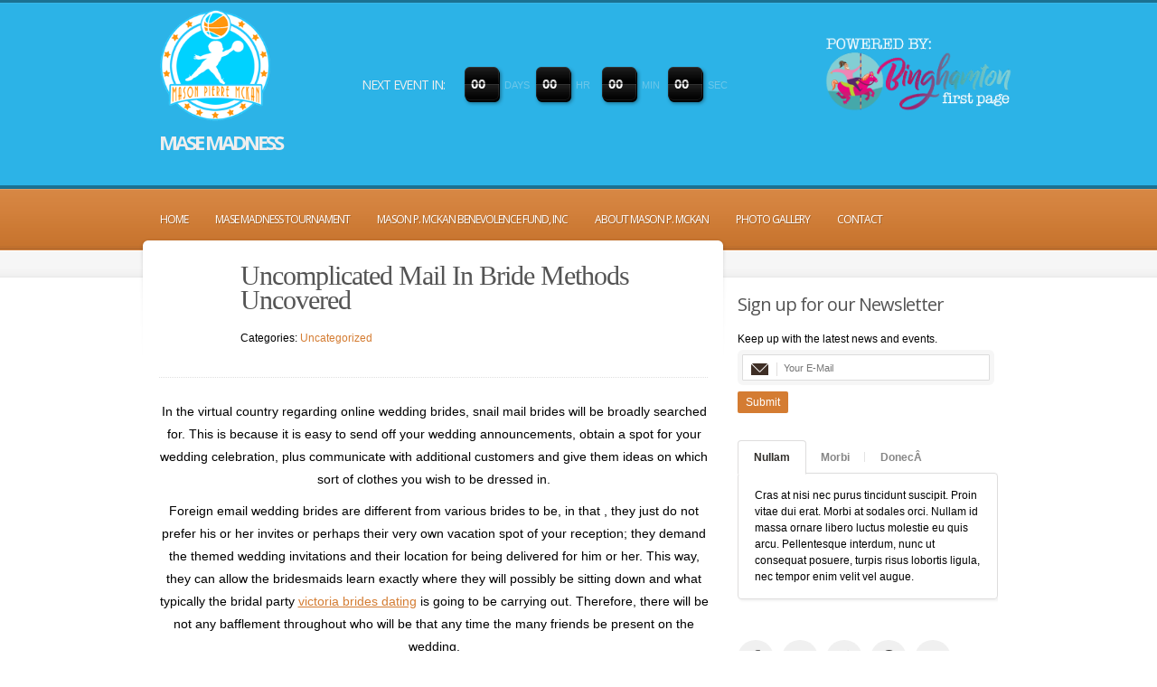

--- FILE ---
content_type: text/html; charset=UTF-8
request_url: https://masemadness.com/uncomplicated-mail-in-bride-methods-uncovered/
body_size: 13257
content:
<!doctype html>
<!--[if lt IE 7]> <html class="no-js lt-ie9 lt-ie8 lt-ie7" lang="en"> <![endif]-->
<!--[if IE 7]>    <html class="no-js lt-ie9 lt-ie8" lang="en"> <![endif]-->
<!--[if IE 8]>    <html class="no-js lt-ie9" lang="en"> <![endif]-->
<!--[if gt IE 8]><!--> <html class="no-js" lang="en"> <!--<![endif]-->
	<head>
		<meta http-equiv="X-UA-Compatible" content="IE=edge,chrome=1">
					<link href='//fonts.googleapis.com/css?family=Open+Sans:300italic,400italic,600italic,700italic,800italic,400,300,600,700,800' rel='stylesheet' type='text/css'> 		<meta charset="UTF-8">
		
		<meta name="viewport" content="width=device-width">
		<meta name="author" content="https://masemadness.com">
		<title>
			Uncomplicated Mail In Bride Methods Uncovered  |  MaseMadness | MaseMadness	
		</title>
		<link rel="alternate" type="application/rss+xml" title="MaseMadness Feed" href="https://masemadness.com/feed/">	
		<script> var THEME_URI = 'https://masemadness.com/wp-content/themes/churchope';</script>
		<style>
#wpadminbar #wp-admin-bar-wsm_free_top_button .ab-icon:before {
	content: "\f239";
	color: #FF9800;
	top: 3px;
}
</style><meta name='robots' content='max-image-preview:large' />
	<style>img:is([sizes="auto" i], [sizes^="auto," i]) { contain-intrinsic-size: 3000px 1500px }</style>
	<script type="text/javascript">
/* <![CDATA[ */
window._wpemojiSettings = {"baseUrl":"https:\/\/s.w.org\/images\/core\/emoji\/16.0.1\/72x72\/","ext":".png","svgUrl":"https:\/\/s.w.org\/images\/core\/emoji\/16.0.1\/svg\/","svgExt":".svg","source":{"concatemoji":"https:\/\/masemadness.com\/wp-includes\/js\/wp-emoji-release.min.js?ver=6.8.3"}};
/*! This file is auto-generated */
!function(s,n){var o,i,e;function c(e){try{var t={supportTests:e,timestamp:(new Date).valueOf()};sessionStorage.setItem(o,JSON.stringify(t))}catch(e){}}function p(e,t,n){e.clearRect(0,0,e.canvas.width,e.canvas.height),e.fillText(t,0,0);var t=new Uint32Array(e.getImageData(0,0,e.canvas.width,e.canvas.height).data),a=(e.clearRect(0,0,e.canvas.width,e.canvas.height),e.fillText(n,0,0),new Uint32Array(e.getImageData(0,0,e.canvas.width,e.canvas.height).data));return t.every(function(e,t){return e===a[t]})}function u(e,t){e.clearRect(0,0,e.canvas.width,e.canvas.height),e.fillText(t,0,0);for(var n=e.getImageData(16,16,1,1),a=0;a<n.data.length;a++)if(0!==n.data[a])return!1;return!0}function f(e,t,n,a){switch(t){case"flag":return n(e,"\ud83c\udff3\ufe0f\u200d\u26a7\ufe0f","\ud83c\udff3\ufe0f\u200b\u26a7\ufe0f")?!1:!n(e,"\ud83c\udde8\ud83c\uddf6","\ud83c\udde8\u200b\ud83c\uddf6")&&!n(e,"\ud83c\udff4\udb40\udc67\udb40\udc62\udb40\udc65\udb40\udc6e\udb40\udc67\udb40\udc7f","\ud83c\udff4\u200b\udb40\udc67\u200b\udb40\udc62\u200b\udb40\udc65\u200b\udb40\udc6e\u200b\udb40\udc67\u200b\udb40\udc7f");case"emoji":return!a(e,"\ud83e\udedf")}return!1}function g(e,t,n,a){var r="undefined"!=typeof WorkerGlobalScope&&self instanceof WorkerGlobalScope?new OffscreenCanvas(300,150):s.createElement("canvas"),o=r.getContext("2d",{willReadFrequently:!0}),i=(o.textBaseline="top",o.font="600 32px Arial",{});return e.forEach(function(e){i[e]=t(o,e,n,a)}),i}function t(e){var t=s.createElement("script");t.src=e,t.defer=!0,s.head.appendChild(t)}"undefined"!=typeof Promise&&(o="wpEmojiSettingsSupports",i=["flag","emoji"],n.supports={everything:!0,everythingExceptFlag:!0},e=new Promise(function(e){s.addEventListener("DOMContentLoaded",e,{once:!0})}),new Promise(function(t){var n=function(){try{var e=JSON.parse(sessionStorage.getItem(o));if("object"==typeof e&&"number"==typeof e.timestamp&&(new Date).valueOf()<e.timestamp+604800&&"object"==typeof e.supportTests)return e.supportTests}catch(e){}return null}();if(!n){if("undefined"!=typeof Worker&&"undefined"!=typeof OffscreenCanvas&&"undefined"!=typeof URL&&URL.createObjectURL&&"undefined"!=typeof Blob)try{var e="postMessage("+g.toString()+"("+[JSON.stringify(i),f.toString(),p.toString(),u.toString()].join(",")+"));",a=new Blob([e],{type:"text/javascript"}),r=new Worker(URL.createObjectURL(a),{name:"wpTestEmojiSupports"});return void(r.onmessage=function(e){c(n=e.data),r.terminate(),t(n)})}catch(e){}c(n=g(i,f,p,u))}t(n)}).then(function(e){for(var t in e)n.supports[t]=e[t],n.supports.everything=n.supports.everything&&n.supports[t],"flag"!==t&&(n.supports.everythingExceptFlag=n.supports.everythingExceptFlag&&n.supports[t]);n.supports.everythingExceptFlag=n.supports.everythingExceptFlag&&!n.supports.flag,n.DOMReady=!1,n.readyCallback=function(){n.DOMReady=!0}}).then(function(){return e}).then(function(){var e;n.supports.everything||(n.readyCallback(),(e=n.source||{}).concatemoji?t(e.concatemoji):e.wpemoji&&e.twemoji&&(t(e.twemoji),t(e.wpemoji)))}))}((window,document),window._wpemojiSettings);
/* ]]> */
</script>
<style id='wp-emoji-styles-inline-css' type='text/css'>

	img.wp-smiley, img.emoji {
		display: inline !important;
		border: none !important;
		box-shadow: none !important;
		height: 1em !important;
		width: 1em !important;
		margin: 0 0.07em !important;
		vertical-align: -0.1em !important;
		background: none !important;
		padding: 0 !important;
	}
</style>
<link rel="stylesheet" href="https://masemadness.com/wp-includes/css/dist/block-library/style.min.css?ver=6.8.3">
<style id='classic-theme-styles-inline-css' type='text/css'>
/*! This file is auto-generated */
.wp-block-button__link{color:#fff;background-color:#32373c;border-radius:9999px;box-shadow:none;text-decoration:none;padding:calc(.667em + 2px) calc(1.333em + 2px);font-size:1.125em}.wp-block-file__button{background:#32373c;color:#fff;text-decoration:none}
</style>
<style id='global-styles-inline-css' type='text/css'>
:root{--wp--preset--aspect-ratio--square: 1;--wp--preset--aspect-ratio--4-3: 4/3;--wp--preset--aspect-ratio--3-4: 3/4;--wp--preset--aspect-ratio--3-2: 3/2;--wp--preset--aspect-ratio--2-3: 2/3;--wp--preset--aspect-ratio--16-9: 16/9;--wp--preset--aspect-ratio--9-16: 9/16;--wp--preset--color--black: #000000;--wp--preset--color--cyan-bluish-gray: #abb8c3;--wp--preset--color--white: #ffffff;--wp--preset--color--pale-pink: #f78da7;--wp--preset--color--vivid-red: #cf2e2e;--wp--preset--color--luminous-vivid-orange: #ff6900;--wp--preset--color--luminous-vivid-amber: #fcb900;--wp--preset--color--light-green-cyan: #7bdcb5;--wp--preset--color--vivid-green-cyan: #00d084;--wp--preset--color--pale-cyan-blue: #8ed1fc;--wp--preset--color--vivid-cyan-blue: #0693e3;--wp--preset--color--vivid-purple: #9b51e0;--wp--preset--gradient--vivid-cyan-blue-to-vivid-purple: linear-gradient(135deg,rgba(6,147,227,1) 0%,rgb(155,81,224) 100%);--wp--preset--gradient--light-green-cyan-to-vivid-green-cyan: linear-gradient(135deg,rgb(122,220,180) 0%,rgb(0,208,130) 100%);--wp--preset--gradient--luminous-vivid-amber-to-luminous-vivid-orange: linear-gradient(135deg,rgba(252,185,0,1) 0%,rgba(255,105,0,1) 100%);--wp--preset--gradient--luminous-vivid-orange-to-vivid-red: linear-gradient(135deg,rgba(255,105,0,1) 0%,rgb(207,46,46) 100%);--wp--preset--gradient--very-light-gray-to-cyan-bluish-gray: linear-gradient(135deg,rgb(238,238,238) 0%,rgb(169,184,195) 100%);--wp--preset--gradient--cool-to-warm-spectrum: linear-gradient(135deg,rgb(74,234,220) 0%,rgb(151,120,209) 20%,rgb(207,42,186) 40%,rgb(238,44,130) 60%,rgb(251,105,98) 80%,rgb(254,248,76) 100%);--wp--preset--gradient--blush-light-purple: linear-gradient(135deg,rgb(255,206,236) 0%,rgb(152,150,240) 100%);--wp--preset--gradient--blush-bordeaux: linear-gradient(135deg,rgb(254,205,165) 0%,rgb(254,45,45) 50%,rgb(107,0,62) 100%);--wp--preset--gradient--luminous-dusk: linear-gradient(135deg,rgb(255,203,112) 0%,rgb(199,81,192) 50%,rgb(65,88,208) 100%);--wp--preset--gradient--pale-ocean: linear-gradient(135deg,rgb(255,245,203) 0%,rgb(182,227,212) 50%,rgb(51,167,181) 100%);--wp--preset--gradient--electric-grass: linear-gradient(135deg,rgb(202,248,128) 0%,rgb(113,206,126) 100%);--wp--preset--gradient--midnight: linear-gradient(135deg,rgb(2,3,129) 0%,rgb(40,116,252) 100%);--wp--preset--font-size--small: 13px;--wp--preset--font-size--medium: 20px;--wp--preset--font-size--large: 36px;--wp--preset--font-size--x-large: 42px;--wp--preset--spacing--20: 0.44rem;--wp--preset--spacing--30: 0.67rem;--wp--preset--spacing--40: 1rem;--wp--preset--spacing--50: 1.5rem;--wp--preset--spacing--60: 2.25rem;--wp--preset--spacing--70: 3.38rem;--wp--preset--spacing--80: 5.06rem;--wp--preset--shadow--natural: 6px 6px 9px rgba(0, 0, 0, 0.2);--wp--preset--shadow--deep: 12px 12px 50px rgba(0, 0, 0, 0.4);--wp--preset--shadow--sharp: 6px 6px 0px rgba(0, 0, 0, 0.2);--wp--preset--shadow--outlined: 6px 6px 0px -3px rgba(255, 255, 255, 1), 6px 6px rgba(0, 0, 0, 1);--wp--preset--shadow--crisp: 6px 6px 0px rgba(0, 0, 0, 1);}:where(.is-layout-flex){gap: 0.5em;}:where(.is-layout-grid){gap: 0.5em;}body .is-layout-flex{display: flex;}.is-layout-flex{flex-wrap: wrap;align-items: center;}.is-layout-flex > :is(*, div){margin: 0;}body .is-layout-grid{display: grid;}.is-layout-grid > :is(*, div){margin: 0;}:where(.wp-block-columns.is-layout-flex){gap: 2em;}:where(.wp-block-columns.is-layout-grid){gap: 2em;}:where(.wp-block-post-template.is-layout-flex){gap: 1.25em;}:where(.wp-block-post-template.is-layout-grid){gap: 1.25em;}.has-black-color{color: var(--wp--preset--color--black) !important;}.has-cyan-bluish-gray-color{color: var(--wp--preset--color--cyan-bluish-gray) !important;}.has-white-color{color: var(--wp--preset--color--white) !important;}.has-pale-pink-color{color: var(--wp--preset--color--pale-pink) !important;}.has-vivid-red-color{color: var(--wp--preset--color--vivid-red) !important;}.has-luminous-vivid-orange-color{color: var(--wp--preset--color--luminous-vivid-orange) !important;}.has-luminous-vivid-amber-color{color: var(--wp--preset--color--luminous-vivid-amber) !important;}.has-light-green-cyan-color{color: var(--wp--preset--color--light-green-cyan) !important;}.has-vivid-green-cyan-color{color: var(--wp--preset--color--vivid-green-cyan) !important;}.has-pale-cyan-blue-color{color: var(--wp--preset--color--pale-cyan-blue) !important;}.has-vivid-cyan-blue-color{color: var(--wp--preset--color--vivid-cyan-blue) !important;}.has-vivid-purple-color{color: var(--wp--preset--color--vivid-purple) !important;}.has-black-background-color{background-color: var(--wp--preset--color--black) !important;}.has-cyan-bluish-gray-background-color{background-color: var(--wp--preset--color--cyan-bluish-gray) !important;}.has-white-background-color{background-color: var(--wp--preset--color--white) !important;}.has-pale-pink-background-color{background-color: var(--wp--preset--color--pale-pink) !important;}.has-vivid-red-background-color{background-color: var(--wp--preset--color--vivid-red) !important;}.has-luminous-vivid-orange-background-color{background-color: var(--wp--preset--color--luminous-vivid-orange) !important;}.has-luminous-vivid-amber-background-color{background-color: var(--wp--preset--color--luminous-vivid-amber) !important;}.has-light-green-cyan-background-color{background-color: var(--wp--preset--color--light-green-cyan) !important;}.has-vivid-green-cyan-background-color{background-color: var(--wp--preset--color--vivid-green-cyan) !important;}.has-pale-cyan-blue-background-color{background-color: var(--wp--preset--color--pale-cyan-blue) !important;}.has-vivid-cyan-blue-background-color{background-color: var(--wp--preset--color--vivid-cyan-blue) !important;}.has-vivid-purple-background-color{background-color: var(--wp--preset--color--vivid-purple) !important;}.has-black-border-color{border-color: var(--wp--preset--color--black) !important;}.has-cyan-bluish-gray-border-color{border-color: var(--wp--preset--color--cyan-bluish-gray) !important;}.has-white-border-color{border-color: var(--wp--preset--color--white) !important;}.has-pale-pink-border-color{border-color: var(--wp--preset--color--pale-pink) !important;}.has-vivid-red-border-color{border-color: var(--wp--preset--color--vivid-red) !important;}.has-luminous-vivid-orange-border-color{border-color: var(--wp--preset--color--luminous-vivid-orange) !important;}.has-luminous-vivid-amber-border-color{border-color: var(--wp--preset--color--luminous-vivid-amber) !important;}.has-light-green-cyan-border-color{border-color: var(--wp--preset--color--light-green-cyan) !important;}.has-vivid-green-cyan-border-color{border-color: var(--wp--preset--color--vivid-green-cyan) !important;}.has-pale-cyan-blue-border-color{border-color: var(--wp--preset--color--pale-cyan-blue) !important;}.has-vivid-cyan-blue-border-color{border-color: var(--wp--preset--color--vivid-cyan-blue) !important;}.has-vivid-purple-border-color{border-color: var(--wp--preset--color--vivid-purple) !important;}.has-vivid-cyan-blue-to-vivid-purple-gradient-background{background: var(--wp--preset--gradient--vivid-cyan-blue-to-vivid-purple) !important;}.has-light-green-cyan-to-vivid-green-cyan-gradient-background{background: var(--wp--preset--gradient--light-green-cyan-to-vivid-green-cyan) !important;}.has-luminous-vivid-amber-to-luminous-vivid-orange-gradient-background{background: var(--wp--preset--gradient--luminous-vivid-amber-to-luminous-vivid-orange) !important;}.has-luminous-vivid-orange-to-vivid-red-gradient-background{background: var(--wp--preset--gradient--luminous-vivid-orange-to-vivid-red) !important;}.has-very-light-gray-to-cyan-bluish-gray-gradient-background{background: var(--wp--preset--gradient--very-light-gray-to-cyan-bluish-gray) !important;}.has-cool-to-warm-spectrum-gradient-background{background: var(--wp--preset--gradient--cool-to-warm-spectrum) !important;}.has-blush-light-purple-gradient-background{background: var(--wp--preset--gradient--blush-light-purple) !important;}.has-blush-bordeaux-gradient-background{background: var(--wp--preset--gradient--blush-bordeaux) !important;}.has-luminous-dusk-gradient-background{background: var(--wp--preset--gradient--luminous-dusk) !important;}.has-pale-ocean-gradient-background{background: var(--wp--preset--gradient--pale-ocean) !important;}.has-electric-grass-gradient-background{background: var(--wp--preset--gradient--electric-grass) !important;}.has-midnight-gradient-background{background: var(--wp--preset--gradient--midnight) !important;}.has-small-font-size{font-size: var(--wp--preset--font-size--small) !important;}.has-medium-font-size{font-size: var(--wp--preset--font-size--medium) !important;}.has-large-font-size{font-size: var(--wp--preset--font-size--large) !important;}.has-x-large-font-size{font-size: var(--wp--preset--font-size--x-large) !important;}
:where(.wp-block-post-template.is-layout-flex){gap: 1.25em;}:where(.wp-block-post-template.is-layout-grid){gap: 1.25em;}
:where(.wp-block-columns.is-layout-flex){gap: 2em;}:where(.wp-block-columns.is-layout-grid){gap: 2em;}
:root :where(.wp-block-pullquote){font-size: 1.5em;line-height: 1.6;}
</style>
<link rel="stylesheet" href="https://masemadness.com/wp-content/plugins/contact-form-7/includes/css/styles.css?ver=6.1.3">
<link rel="stylesheet" href="https://masemadness.com/wp-content/plugins/wp-stats-manager/css/style.css?ver=1.2">
<link rel="stylesheet" href="https://masemadness.com/wp-content/themes/churchope/css/main.css">
<link rel="stylesheet" href="https://masemadness.com/wp-content/themes/churchope/css/media.queires.css">
<link rel="stylesheet" href="https://masemadness.com/wp-content/themes/churchope/js/prettyphoto/css/prettyPhoto.css">
<link rel="stylesheet" href="https://masemadness.com/wp-content/themes/churchope/css/skin.css?ver=6.8.3">
<script type="text/javascript" src="https://masemadness.com/wp-includes/js/jquery/jquery.min.js?ver=3.7.1" id="jquery-core-js"></script>
<script type="text/javascript" src="https://masemadness.com/wp-includes/js/jquery/jquery-migrate.min.js?ver=3.4.1" id="jquery-migrate-js"></script>
<script type="text/javascript" src="https://masemadness.com/wp-content/themes/churchope/js/modernizr-2.5.3.min.js" id="modernizer-js"></script>
<link rel="https://api.w.org/" href="https://masemadness.com/wp-json/" /><link rel="alternate" title="JSON" type="application/json" href="https://masemadness.com/wp-json/wp/v2/posts/6193" /><link rel="alternate" title="oEmbed (JSON)" type="application/json+oembed" href="https://masemadness.com/wp-json/oembed/1.0/embed?url=https%3A%2F%2Fmasemadness.com%2Funcomplicated-mail-in-bride-methods-uncovered%2F" />
<link rel="alternate" title="oEmbed (XML)" type="text/xml+oembed" href="https://masemadness.com/wp-json/oembed/1.0/embed?url=https%3A%2F%2Fmasemadness.com%2Funcomplicated-mail-in-bride-methods-uncovered%2F&#038;format=xml" />
<!-- Stream WordPress user activity plugin v4.0.2 -->

        <!-- Wordpress Stats Manager -->
        <script type="text/javascript">
            var _wsm = _wsm || [];
            _wsm.push(['trackPageView']);
            _wsm.push(['enableLinkTracking']);
            _wsm.push(['enableHeartBeatTimer']);
            (function() {
                var u = "https://masemadness.com/wp-content/plugins/wp-stats-manager/";
                _wsm.push(['setUrlReferrer', ""]);
                _wsm.push(['setTrackerUrl', "https://masemadness.com/?wmcAction=wmcTrack"]);
                _wsm.push(['setSiteId', "1"]);
                _wsm.push(['setPageId', "6193"]);
                _wsm.push(['setWpUserId', "0"]);
                var d = document,
                    g = d.createElement('script'),
                    s = d.getElementsByTagName('script')[0];
                g.type = 'text/javascript';
                g.async = true;
                g.defer = true;
                g.src = u + 'js/wsm_new.js';
                s.parentNode.insertBefore(g, s);
            })();
        </script>
        <!-- End Wordpress Stats Manager Code -->
	<link rel="shortcut icon" href="https://masemadness.com/wp-content/uploads/2013/06/masefav.ico" />
	<link rel="canonical" href="https://masemadness.com/uncomplicated-mail-in-bride-methods-uncovered/">
		<link rel="stylesheet" href="https://masemadness.com/wp-content/themes/churchope/style.css" type="text/css" media="screen" />
	</head>
		<body data-rsssl=1 class="wp-singular post-template-default single single-post postid-6193 single-format-standard wp-theme-churchope layout_right_sidebar ">
		  <!--[if lt IE 7]><p class=chromeframe>Your browser is <em>ancient!</em> <a href="https://browsehappy.com/">Upgrade to a different browser</a> or <a href="https://www.google.com/chromeframe/?redirect=true">install Google Chrome Frame</a> to experience this site.</p><![endif]-->
		<header class="clearfix">
			<div class="header_bottom">
				<div class="header_top">
					<div class="row">
						<div class="logo grid_3">
																																<a href="https://www.masemadness.com/home/"><img style="padding:10px 0 10px 0;" width="124" src="https://masemadness.com/wp-content/uploads/2013/05/maselogo.png" alt="MaseMadness" /><span style="font-size:22px; font-weight:bold; text-transform:uppercase; margin:-40px 0 0 0 !important;">Mase Madness</span></a>
												</div>
                    <div class="grid_6 mobhidden" style="margin:40px 0 0 0;">
					<div id="churchope-nextevent-4" class="widget widget_event clearfix clearfix">
			<script type='text/javascript'>
				jQuery(document).ready(function(){
					var widget_ = new  event_countdown();
					widget_.init('churchope-nextevent-4', 0);
					widget_ = null;
				});
			</script>


			<h4  class="widget-title"><a href ="https://masemadness.com/th_event/mase-madness-tournament/">Next event in:</a></h4>			<ul class="expiration-timer">

					<li >
						<strong class="scale-1"><span>0</span><span>0</span></strong>
						<a href="https://masemadness.com/th_event/mase-madness-tournament/"></a>
						<span class="descr">DAYS</span>
					</li>
					<li >
						<strong class="scale-2"><span>0</span><span>0</span></strong>
						<a href="https://masemadness.com/th_event/mase-madness-tournament/"></a>
						<span class="descr">HR</span>
					</li>
					<li >
						<strong class="scale-3"><span>0</span><span>0</span></strong>
						<a href="https://masemadness.com/th_event/mase-madness-tournament/"></a>
						<span class="descr">MIN</span>
					</li>
					<li >
						<strong class="scale-4"><span>0</span><span>0</span></strong>
						<a href="https://masemadness.com/th_event/mase-madness-tournament/"></a>
						<span class="descr">SEC</span>
					</li>

			</ul>

			</div>                    </div>
						<div class="grid_3 alignright mobhidden" style="border:0px solid red; margin:40px 0 0 0;">
						<center><img style="margin:0px 0 0 0 !important;" src="https://masemadness.com/wp-content/uploads/2019/04/BFP-Logo-Color_2-1.png" /></center>
						</div>
											</div>        
				</div>
			</div>
		</header>

		<section id="color_header" class="clearfix">
			<div class="mainmenu menu_left"><div class="mainmenu_inner"><div class="row clearfix"><div class="grid_12">
<nav class="main_menu"><ul id="menu-header" class="sf-menu clearfix"><li id="menu-item-1715" class="menu-item menu-item-type-post_type menu-item-object-page menu-item-home menu-item-1715"><a href="https://masemadness.com/">Home</a></li>
<li id="menu-item-1754" class="menu-item menu-item-type-post_type menu-item-object-th_events menu-item-1754"><a href="https://masemadness.com/th_event/mase-madness-tournament/">Mase Madness Tournament</a></li>
<li id="menu-item-1717" class="menu-item menu-item-type-post_type menu-item-object-page menu-item-has-children dropdown menu-item-1717"><a href="https://masemadness.com/mason-p-mckan-benevolence-fund-inc/">Mason P. McKan Benevolence Fund, Inc</a>
<ul class="sub-menu">
	<li id="menu-item-2495" class="menu-item menu-item-type-post_type menu-item-object-page menu-item-2495"><a href="https://masemadness.com/donations/">Donations</a></li>
</ul>
</li>
<li id="menu-item-1720" class="menu-item menu-item-type-post_type menu-item-object-page menu-item-1720"><a href="https://masemadness.com/about-mason-p-mckan/">About Mason P. McKan</a></li>
<li id="menu-item-1718" class="menu-item menu-item-type-custom menu-item-object-custom menu-item-has-children dropdown menu-item-1718"><a href="#">Photo Gallery</a>
<ul class="sub-menu">
	<li id="menu-item-1722" class="menu-item menu-item-type-post_type menu-item-object-page menu-item-1722"><a href="https://masemadness.com/mason/">Mason</a></li>
	<li id="menu-item-1724" class="menu-item menu-item-type-post_type menu-item-object-page menu-item-1724"><a href="https://masemadness.com/2012-photo-gallery/">2012 Photo Gallery</a></li>
	<li id="menu-item-1806" class="menu-item menu-item-type-post_type menu-item-object-page menu-item-1806"><a href="https://masemadness.com/2013-photo-gallery/">2013 Photo Gallery</a></li>
	<li id="menu-item-2910" class="menu-item menu-item-type-post_type menu-item-object-page menu-item-2910"><a href="https://masemadness.com/2014-photo-gallery/">2014 Photo Gallery</a></li>
	<li id="menu-item-3031" class="menu-item menu-item-type-post_type menu-item-object-page menu-item-3031"><a href="https://masemadness.com/2015-photo-gallery/">2015 Photo Gallery</a></li>
</ul>
</li>
<li id="menu-item-1721" class="menu-item menu-item-type-post_type menu-item-object-page menu-item-1721"><a href="https://masemadness.com/contact-us/">Contact</a></li>
</ul></nav><nav class="main_menu_select"><select><option value="https://masemadness.com/"  class="menu-item menu-item-type-post_type menu-item-object-page menu-item-home menu-item-1715">Home</option>
<option value="https://masemadness.com/th_event/mase-madness-tournament/"  class="menu-item menu-item-type-post_type menu-item-object-th_events menu-item-1754">Mase Madness Tournament</option>
<option value="https://masemadness.com/mason-p-mckan-benevolence-fund-inc/"  class="menu-item menu-item-type-post_type menu-item-object-page menu-item-has-children menu-item-1717">Mason P. McKan Benevolence Fund, Inc</option>
	<option value="https://masemadness.com/donations/"  class="menu-item menu-item-type-post_type menu-item-object-page menu-item-2495">&nbsp; Donations</option>
<option value="https://masemadness.com/about-mason-p-mckan/"  class="menu-item menu-item-type-post_type menu-item-object-page menu-item-1720">About Mason P. McKan</option>
<option value="#"  class="menu-item menu-item-type-custom menu-item-object-custom menu-item-has-children menu-item-1718">Photo Gallery</option>
	<option value="https://masemadness.com/mason/"  class="menu-item menu-item-type-post_type menu-item-object-page menu-item-1722">&nbsp; Mason</option>
	<option value="https://masemadness.com/2012-photo-gallery/"  class="menu-item menu-item-type-post_type menu-item-object-page menu-item-1724">&nbsp; 2012 Photo Gallery</option>
	<option value="https://masemadness.com/2013-photo-gallery/"  class="menu-item menu-item-type-post_type menu-item-object-page menu-item-1806">&nbsp; 2013 Photo Gallery</option>
	<option value="https://masemadness.com/2014-photo-gallery/"  class="menu-item menu-item-type-post_type menu-item-object-page menu-item-2910">&nbsp; 2014 Photo Gallery</option>
	<option value="https://masemadness.com/2015-photo-gallery/"  class="menu-item menu-item-type-post_type menu-item-object-page menu-item-3031">&nbsp; 2015 Photo Gallery</option>
<option value="https://masemadness.com/contact-us/"  class="menu-item menu-item-type-post_type menu-item-object-page menu-item-1721">Contact</option>
</select></nav>
						</div></div></div></div>	
<div class="mobhidden">
</div>
		</section>	
		<section class="gray_line clearfix" id="title_sidebar">	
			<div class="row"><div class="grid_12">
				</div></div>
		</section>
		<div role="main" id="main"><div id="contentarea" class="row">
		<div class="grid_8">    
					<article class="clearfix post-6193 post type-post status-publish format-standard hentry category-uncategorized" >
				<div class="post_title_area">
										<div class="postdate"><span></span><strong class="day">18</strong><strong class="month">May</strong></div>
										<div class="blogtitles "><h1 class="entry-title"><span>Uncomplicated Mail In Bride Methods Uncovered</span></h1>
						<p>
													</p><p>Categories: <a href="https://masemadness.com/category/uncategorized/" rel="category tag">Uncategorized</a></p>
					</div>
				</div>
				<div class="entry-content">
					<p>In the virtual country regarding online wedding brides, snail mail brides will be broadly searched for. This is because it is easy to send off your wedding announcements, obtain a spot for your wedding celebration, plus communicate with additional customers and give them ideas on which sort of clothes you wish to be dressed in. </p>
<p>Foreign email wedding brides are different from various brides to be, in that , they just do not prefer his or her invites or perhaps their very own vacation spot of your reception; they demand the themed wedding invitations and their location for being delivered for him or her. This way, they can allow the bridesmaids learn exactly where they will possibly be sitting down and what typically the bridal party <a href="https://russianqupid.com/best-sites/victoria-brides">victoria brides dating</a> is going to be carrying out. Therefore, there will be not any bafflement throughout who will be that any time the many friends be present on the wedding. </p>
<p>The most common reason women need to get sent out the invites certainly is the wish for00 a chance to replace the invitations. When ever submit brides pay a visit to wedding preparation web-sites,  they could choose to have their invites printed at your home on their own computer. These types of can come while using the bride&#8217;s inventeur, that may provide the overall look of being a lot more customized as compared to typical invites. Another choice should be to order a new preprinted invite from the web then deliver that away towards the web page within the marriage in which you want to enroll in. On the internet invite an individual mail out, typically the planned person will get that with time, because it is still sent. </p>
<p>Email brides to be may want to contemplate giving a number of the announcements so that the bridesmaid plus besty will surely have a thought associated with what hobbies they are partaking inside, along with  the manages which a official wedding party will be emerging around these kinds of day. For example , mail out a basic request to be able to &#8220;Grand Starting Celebration&#8221; in your visitors and a new day ahead of, send a message using guidelines for the wedding party web site. It might be wonderful in order to give thanks to everyone for approaching, nevertheless there&#8217;s also a excellent probability that will some of them won&#8217;t have the time to make it to the wedding party, as they are all fast paced with their personally own lifestyles. Ask these to some sort of wedding celebration in the typical hotel you happen to be booking. </p>
<p>In case the bridesmaid want to go to some sort of cocktail party at the wedding celebration location, yet there is no straightforward way to coordinate this sort of time frame, offer each bridesmaid a call up and get all of them coordinate a meeting at the venue on the wedding celebration. An email request help keep them apprised regarding the proceedings and will also be certain they know that you enjoy the occurrence, in addition to enable  these to inform you involving any vital concerns that may ought to be attended to on the location. </p>
<p>Regarding foreign deliver brides, their particular region may not even be a consideration. The best help would be to not really make an effort to concentrate on virtually any specific spot rather than the marriage location. Find approximately you may around the sort of wedding you might be getting, along with the general environment within the town or perhaps town where you stand possessing the wedding. Isn&#8217;t probable which the people of the tiny city, where a couple comes with simply been around  for just a twelve months, could recognize a dress computer in addition to a fb timeline for your wedding party and party. </p>
<p>A bride company explanation is much more adaptable compared to most might think. As opposed to going to religious organization regularly, or perhaps carrying out work similar duties, the star of the event could distribute a message request. Almost all your sweetheart must perform is defined  typically the time frame together with some the place of this product, in addition to send out that away from by simply one of the numerous on the internet offerings, including ours. </p>
<p>The particular groom support description is more difficult but additionally even more invaluable. He can send his own electronic mail invite as well as his or her common wedding invitations. In addition, since  their would have been a wedding party inside a overseas region, he / she should know the rules regarding nation, plus the customs, customs, in addition to beliefs that come with it. </p>
				</div>



									<div id="authorbox">
						<img alt='' src='https://secure.gravatar.com/avatar/2f051c76e97c610acf94f025ca499d95814f3fc645d8e299ff392f5db39ff545?s=100&#038;d=blank&#038;r=g' srcset='https://secure.gravatar.com/avatar/2f051c76e97c610acf94f025ca499d95814f3fc645d8e299ff392f5db39ff545?s=200&#038;d=blank&#038;r=g 2x' class='imgborder  avatar-100 photo' decoding='async'/>						<div>
							<h5>Author: <span>mtajim</span></h5>
							<p></p>
						</div>
					</div>
				


										
				
				




					<!-- If comments are open, but there are no comments. -->

		
		<div id="respond" class="comment-respond">
		<h3 id="reply-title" class="comment-reply-title">Leave a Reply <small><a rel="nofollow" id="cancel-comment-reply-link" href="/uncomplicated-mail-in-bride-methods-uncovered/#respond" style="display:none;">Cancel reply</a></small></h3><form action="https://masemadness.com/wp-comments-post.php" method="post" id="commentform" class="comment-form"><p class="comment-form-comment"><textarea id="comment" name="comment" cols="45" rows="8" aria-required="true" class="required"></textarea></p><p class="comment-form-author clearfix"><input id="author" name="author" placeholder="Name" type="text" value="" size="30" class="required" />
<input id="email" name="email" placeholder="E-mail" type="text" value="" size="30" class="required" /></p>
<p class="comment-form-url"><input id="url" name="url" placeholder="Website" type="text" value="" size="30" /></p>
<p class="form-submit"><input name="submit" type="submit" id="submit" class="submit" value="Post Comment" /> <input type='hidden' name='comment_post_ID' value='6193' id='comment_post_ID'>
<input type='hidden' name='comment_parent' id='comment_parent' value='0'>
</p></form>	</div><!-- #respond -->
				</article>

						</div>
		<aside class="grid_4 right-sidebar">
		<div id="churchope-feedburner-3" class="widget post widget_feedburner"><h3 class="widget-title">Sign up for our Newsletter</h3>        <form   action="https://feedburner.google.com/fb/a/mailverify" method="post" target="popupwindow" onsubmit="window.open('http://feedburner.google.com/fb/a/mailverify?uri=themoholics', 'popupwindow', 'scrollbars=yes,width=550,height=520');return true">
			<fieldset>
				<label for="emailchurchope-feedburner-3">Keep up with the latest news and events.</label>
				<input type="text"  name="email" id="emailchurchope-feedburner-3" placeholder="Your E-Mail" /><input type="hidden" value="themoholics" name="uri"/><input type="hidden" name="loc" value="en_US"/><button type="submit">Submit</button>
			</fieldset>
        </form>
		 </div><div id="text-9" class="widget post widget_text">			<div class="textwidget">

<div class="tabgroup ">
<ul class="tabs">

  <li><a href="#tabs-1">Nullam</a></li>




  <li><a href="#tabs-2">Morbi</a></li>




  <li><a href="#tabs-3">DonecÂ </a></li>

</ul>

 
<div id="tabs-1">
Cras at nisi nec purus tincidunt suscipit. Proin vitae dui erat. Morbi at sodales orci. Nullam id massa ornare libero luctus molestie eu quis arcu. Pellentesque interdum, nunc ut consequat posuere, turpis risus lobortis ligula, nec tempor enim velit vel augue.

</div>


<div id="tabs-2">
 Nam feugiat felis id ipsum blandit sodales. Aenean vitae tortor ultricies est molestie euismod sit amet non leo. Ut velit ipsum, ullamcorper eu condimentum eget, aliquam ut lorem. Integer non velit nulla, in ornare lectus. Cras eget nunc in eros mollis posuere in eu dui. Donec facilisis, orci at sagittis pretium, libero urna consectetur elit, ac ornare odio mi sed odio. Aliquam ut risus neque, eu fringilla neque. Suspendisse potenti. Integer in diam congue diam fermentum cursus at eu lorem. 

</div>


<div id="tabs-3">
Aenean iaculis turpis non neque molestie cursus. Donec convallis tincidunt erat, sed euismod mauris varius in. Cras ultrices sodales iaculis. Ut sodales nunc ut lectus mattis vitae sagittis lectus aliquet. Ut accumsan ligula ut augue pharetra vulputate. Fusce sit amet ligula at urna tristique cursus.Â 

</div>


</div>

</div>
		</div><div id="text-10" class="widget post widget_text">			<div class="textwidget"><p><a class="social_links facebook_account" href="https://www.facebook.com" target="_blank">facebook_account</a> <a class="social_links rss_feed" href="#" >rss_feed</a> <a class="social_links twitter" href="#" target="_blank">twitter</a> <a class="social_links dribble_account" href="#" target="_blank">dribble_account</a> <a class="social_links email_to" href="#" >email_to</a> <a class="social_links google_plus_account" href="#" >google_plus_account</a> <a class="social_links flicker_account" href="#" >flicker_account</a> <a class="social_links vimeo_account" href="#" >vimeo_account</a></p>
</div>
		</div>	</aside>
	</div>
</div>

		

		<footer>

	    
<section id="footer_widgets" class="clearfix row mobhidden">


    <aside class="grid_3">

   	
    </aside>

    
    <aside class="grid_3">

   	
    </aside>

    
    <aside class="grid_3">

   	
    </aside>

    
    <aside class="grid_3">

   	
    </aside>

    
	<div class="grid_12 dotted"></div>  

</section> 

    

        <div class="row" id="copyright">

   			 <div class="grid_5"><p>© 2019 MaseMadness. All rights reserved.  74 Bennett Avenue, Binghamton, NY 13905  Email: info@masemadness.com</p></div>			 

		 <nav class="grid_7 clearfix"><ul id="menu-header-2" class="menu"><li class="menu-item menu-item-type-post_type menu-item-object-page menu-item-home menu-item-1715"><a href="https://masemadness.com/">Home</a></li>
<li class="menu-item menu-item-type-post_type menu-item-object-th_events menu-item-1754"><a href="https://masemadness.com/th_event/mase-madness-tournament/">Mase Madness Tournament</a></li>
<li class="menu-item menu-item-type-post_type menu-item-object-page menu-item-has-children menu-item-1717"><a href="https://masemadness.com/mason-p-mckan-benevolence-fund-inc/">Mason P. McKan Benevolence Fund, Inc</a>
<ul class="sub-menu">
	<li class="menu-item menu-item-type-post_type menu-item-object-page menu-item-2495"><a href="https://masemadness.com/donations/">Donations</a></li>
</ul>
</li>
<li class="menu-item menu-item-type-post_type menu-item-object-page menu-item-1720"><a href="https://masemadness.com/about-mason-p-mckan/">About Mason P. McKan</a></li>
<li class="menu-item menu-item-type-custom menu-item-object-custom menu-item-has-children menu-item-1718"><a href="#">Photo Gallery</a>
<ul class="sub-menu">
	<li class="menu-item menu-item-type-post_type menu-item-object-page menu-item-1722"><a href="https://masemadness.com/mason/">Mason</a></li>
	<li class="menu-item menu-item-type-post_type menu-item-object-page menu-item-1724"><a href="https://masemadness.com/2012-photo-gallery/">2012 Photo Gallery</a></li>
	<li class="menu-item menu-item-type-post_type menu-item-object-page menu-item-1806"><a href="https://masemadness.com/2013-photo-gallery/">2013 Photo Gallery</a></li>
	<li class="menu-item menu-item-type-post_type menu-item-object-page menu-item-2910"><a href="https://masemadness.com/2014-photo-gallery/">2014 Photo Gallery</a></li>
	<li class="menu-item menu-item-type-post_type menu-item-object-page menu-item-3031"><a href="https://masemadness.com/2015-photo-gallery/">2015 Photo Gallery</a></li>
</ul>
</li>
<li class="menu-item menu-item-type-post_type menu-item-object-page menu-item-1721"><a href="https://masemadness.com/contact-us/">Contact</a></li>
</ul></nav>
		 </div>

		<script type="speculationrules">
{"prefetch":[{"source":"document","where":{"and":[{"href_matches":"\/*"},{"not":{"href_matches":["\/wp-*.php","\/wp-admin\/*","\/wp-content\/uploads\/*","\/wp-content\/*","\/wp-content\/plugins\/*","\/wp-content\/themes\/churchope\/*","\/*\\?(.+)"]}},{"not":{"selector_matches":"a[rel~=\"nofollow\"]"}},{"not":{"selector_matches":".no-prefetch, .no-prefetch a"}}]},"eagerness":"conservative"}]}
</script>
<script type="text/javascript">
        jQuery(function(){
        var arrLiveStats=[];
        var WSM_PREFIX="wsm";
		
        jQuery(".if-js-closed").removeClass("if-js-closed").addClass("closed");
                var wsmFnSiteLiveStats=function(){
                           jQuery.ajax({
                               type: "POST",
                               url: wsm_ajaxObject.ajax_url,
                               data: { action: 'liveSiteStats', requests: JSON.stringify(arrLiveStats), r: Math.random() }
                           }).done(function( strResponse ) {
                                if(strResponse!="No"){
                                    arrResponse=JSON.parse(strResponse);
                                    jQuery.each(arrResponse, function(key,value){
                                    
                                        $element= document.getElementById(key);
                                        oldValue=parseInt($element.getAttribute("data-value").replace(/,/g, ""));
                                        diff=parseInt(value.replace(/,/g, ""))-oldValue;
                                        $class="";
                                        
                                        if(diff>=0){
                                            diff="+"+diff;
                                        }else{
                                            $class="wmcRedBack";
                                        }

                                        $element.setAttribute("data-value",value);
                                        $element.innerHTML=diff;
                                        jQuery("#"+key).addClass($class).show().siblings(".wsmH2Number").text(value);
                                        
                                        if(key=="SiteUserOnline")
                                        {
                                            var onlineUserCnt = arrResponse.wsmSiteUserOnline;
                                            if(jQuery("#wsmSiteUserOnline").length)
                                            {
                                                jQuery("#wsmSiteUserOnline").attr("data-value",onlineUserCnt);   jQuery("#wsmSiteUserOnline").next(".wsmH2Number").html("<a target=\"_blank\" href=\"?page=wsm_traffic&subPage=UsersOnline&subTab=summary\">"+onlineUserCnt+"</a>");
                                            }
                                        }
                                    });
                                    setTimeout(function() {
                                        jQuery.each(arrResponse, function(key,value){
                                            jQuery("#"+key).removeClass("wmcRedBack").hide();
                                        });
                                    }, 1500);
                                }
                           });
                       }
                       if(arrLiveStats.length>0){
                          setInterval(wsmFnSiteLiveStats, 10000);
                       }});
        </script><script type="text/javascript" src="https://masemadness.com/wp-content/themes/churchope/js/superfish/superfish.js" id="superfish-js"></script>
<script type="text/javascript" src="https://masemadness.com/wp-content/themes/churchope/js/prettyphoto/js/jquery.prettyPhoto.js" id="prettyphoto-js"></script>
<script type="text/javascript" src="https://masemadness.com/wp-content/themes/churchope/js/swipe.js" id="th_swipe-js"></script>
<script type="text/javascript" src="https://masemadness.com/wp-content/themes/churchope/js/script.js" id="th_scripts-js"></script>
<script type="text/javascript" src="https://masemadness.com/wp-includes/js/comment-reply.min.js?ver=6.8.3" id="comment-reply-js" async="async" data-wp-strategy="async"></script>
<script type="text/javascript" src="https://masemadness.com/wp-includes/js/dist/hooks.min.js?ver=4d63a3d491d11ffd8ac6" id="wp-hooks-js"></script>
<script type="text/javascript" src="https://masemadness.com/wp-includes/js/dist/i18n.min.js?ver=5e580eb46a90c2b997e6" id="wp-i18n-js"></script>
<script type="text/javascript" id="wp-i18n-js-after">
/* <![CDATA[ */
wp.i18n.setLocaleData( { 'text direction\u0004ltr': [ 'ltr' ] } );
/* ]]> */
</script>
<script type="text/javascript" src="https://masemadness.com/wp-content/plugins/contact-form-7/includes/swv/js/index.js?ver=6.1.3" id="swv-js"></script>
<script type="text/javascript" id="contact-form-7-js-before">
/* <![CDATA[ */
var wpcf7 = {
    "api": {
        "root": "https:\/\/masemadness.com\/wp-json\/",
        "namespace": "contact-form-7\/v1"
    }
};
/* ]]> */
</script>
<script type="text/javascript" src="https://masemadness.com/wp-content/plugins/contact-form-7/includes/js/index.js?ver=6.1.3" id="contact-form-7-js"></script>
<script type="text/javascript" src="https://masemadness.com/wp-content/themes/churchope/js/nextevent.js" id="nextevent-js"></script>
<script type="text/javascript" src="https://masemadness.com/wp-includes/js/jquery/ui/core.min.js?ver=1.13.3" id="jquery-ui-core-js"></script>
<script type="text/javascript" src="https://masemadness.com/wp-includes/js/jquery/ui/tabs.min.js?ver=1.13.3" id="jquery-ui-tabs-js"></script>

		
        </footer>

	</body>

</html>

--- FILE ---
content_type: text/css
request_url: https://masemadness.com/wp-content/themes/churchope/css/skin.css?ver=6.8.3
body_size: 14061
content:
html { color:#000000;}
a { color:#D47C32;}
#main article.hentry a { transition: color, background 200ms ease-in-out; -webkit-transition: color, background 200ms ease-in-out; -moz-transition: color, background 200ms ease-in-out; -o-transition: color, background 200ms ease-in-out; }
#main article.hentry a:hover {color:#000000; transition: color, background 200ms ease-in-out; -webkit-transition: color, background 200ms ease-in-out; -moz-transition: color, background 200ms ease-in-out; -o-transition: color, background 200ms ease-in-out; }
#main article.hentry a.simple_button_link:hover, #main article.hentry a.simple_button_black:hover, #main article.hentry a.churchope_button:hover { color:#fff }
header { background:#2CB3E7 url('') repeat 0 0;color:#eeeeee;}
header a, header .grid_6 .widget_event li .descr { color:#eeeeee;}
.logo a { font-family:'Open Sans', Arial, Helvetica, sans-serif; letter-spacing:-3px }
#color_header {background:#D47C32 url('') repeat 0 0; }
header .ribbon { border-top: 16px solid #D47C32;border-left: 16px solid #D47C32;border-right: 17px solid #D47C32;}
.sf-menu>li>a { text-transform:uppercase; color:#ffffff;font-size:16px; font-family:'Open Sans', Arial, Helvetica, sans-serif; letter-spacing:-1px; text-shadow: 1px 1px 0 rgba(0,0,0,0.2); }
.sf-menu ul { background:#f9f9f9; }
.sf-menu ul a { display:block; padding:12px 25px 14px; color:#403b3c; font-size: 13px; font-family:'Open Sans', Arial, Helvetica, sans-serif; }
.sf-menu ul a:hover, .sf-menu ul li.sfHover>a { color:#e8e8e8; }
.sf-menu ul li:hover, .sf-menu ul li.sfHover { background:#2b2324; border-top:2px solid #c4c4c4; margin-top: -2px; transition: background 100ms ease-in-out; -webkit-transition: background 100ms ease-in-out; -moz-transition: background 100ms ease-in-out; -o-transition: background 100ms ease-in-out; }
.events_calendar .calendar_header #previous_month, .events_calendar .calendar_header #next_month { color:#000000;color:rgba(0,0,0, .8)}
.events_calendar .day.today { border:4px solid #D47C32}
.events_calendar .day:not(.empty):hover { border:4px solid #D47C32}
.lt-ie9 .events_calendar .day:hover { border:4px solid #D47C32}
.multi_button { background:#D47C32}
#pagetitle, .cycle_content, .cycle_content a { color:#ffffff;}
#pagetitle h1, .cycle_content, .teaser_title, .events_calendar .week span, .events_calendar .calendar_header span.month, #title_sidebar .textwidget h1, #title_sidebar .textwidget h2, #title_sidebar .textwidget h3, #title_sidebar .textwidget h4, #title_sidebar .textwidget h5, .offer_group .offer .title, .offer_group .offer .price, #stylechanger a.section_toggle { font-family:'Open Sans', Arial, Helvetica, sans-serif; }
#breadcrumbs { color: #ffffff;color: rgba(255,255,255, .5)}
#breadcrumbs a { color: #ffffff;color: rgba(255,255,255, .8)}
.events_calendar .day.has_event .event a, .offer_group .offer .title { color:#545454}
.events_calendar .day.has_event .event a:hover { color:#D47C32 !important}
.events_calendar .day.has_event .event a .time { color:#000000}
.events_calendar .day.has_event .event a:hover .time { color:#000000 !important}
#main h1, #main h2, #main h3, #main h4, #main h5, #main h6 {color:#545454; font-family:'Open Sans', Arial, Helvetica, sans-serif; font-weight: 400; margin-top: 0; }
#main h1, #main h2, #main h3 { letter-spacing: -1px; }
.t_ico, .social_links:hover {background-color: #D47C32; transition: background 200ms ease-in-out; -webkit-transition: background 200ms ease-in-out; -moz-transition: background 200ms ease-in-out; -o-transition: background 200ms ease-in-out; }
.jp-title { color:#000000;color:rgba(0,0,0, .6)}
.jp-play, .jp-pause, .jp-play-bar, .jp-volume-bar-value { background-color: #D47C32;}
h4.trigger a, .ui-tabs .ui-tabs-nav li a { color:#545454;color:rgba(84,84,84, .7)}
h4.trigger.active a, .ui-tabs .ui-tabs-nav li.ui-tabs-selected a { color:#545454}
div.filters ul li a { color:#545454;color:rgba(84,84,84, .8)}
div.filters ul li a.selected { color:#545454}
.teaser_more, .blog_shortcode h2.entry-title:hover:after { background-color:#D47C32;}
.simple_button_link {background:#D47C32; padding: 3px 9px 4px; display: inline-block; color:#fff; text-decoration: none; -webkit-border-radius: 3px; -moz-border-radius: 3px; border-radius: 3px; margin-right: 7px; margin-bottom: 7px; }
.simple_button_link:hover { background:#281e1f; }
.simple_button_black { background:#281e1f; padding: 3px 9px 4px; display: inline-block; color:#fff; text-decoration: none; -webkit-border-radius: 3px; -moz-border-radius: 3px; border-radius: 3px; margin-right: 7px; margin-bottom: 7px; }
.simple_button_black:hover { background:#D47C32;}
.imghover {background: #D47C32;background: rgba(212,124,50, .9); position:absolute; z-index:2; }
.adp-placemark { color:#D47C32 !important;}
.post_title_area .entry-title a, #main .gallery_listing h2.entry-title a, .blog_shortcode h2.entry-title a, .jp-title strong { color:#545454;}
.post_title_area .entry-title a:hover, .postmeta a:hover, #main .gallery_listing h2.entry-title a:hover, .blog_shortcode h2.entry-title a:hover { color:#D47C32 !important;}
.postmeta a { color:#000000;}
.events .events_meta li.event_time { color:#D47C32;}
.events .events_meta li.event_address { color:#545454;}
.events .location-map-travelmode.selected, .events .location-map-travelmode:hover { background-color: #D47C32}
.widget-title, .widget-title a, .widget_calendar caption {color:#545454; font-family:'Open Sans', Arial, Helvetica, sans-serif; letter-spacing:-1px; font-size: 20px; font-weight: 400; text-decoration: none; }
header .widget-title a, header .widget-title, header .widget_calendar caption {color:#eeeeee; text-decoration: none; text-transform: uppercase; font-size: 14px }
#authorbox h5 { color:#000000}
.comment-meta .fn, .comment-meta .fn a, #authorbox h5 span { color:#545454;}
.postdate strong.day {color:#545454; font-family:'Open Sans', Arial, Helvetica, sans-serif; letter-spacing:-1px; font-size: 36px; font-weight: 700; }
.postdate strong.day img { margin-top: -8px }
.postdate strong.month {color:#545454; font-family:'Open Sans', Arial, Helvetica, sans-serif; letter-spacing:-1px; font-size: 20px; font-weight: 400; }
.page-numbers a { color:#545454;}
.page-numbers span.current { color:#D47C32;}
.churchope_button, #commentform #submit {background:#D47C32 url(../images/bg_button.png) repeat-x 0 0; -webkit-border-radius: 3px; -moz-border-radius: 3px; border-radius: 3px; text-decoration: none; font-size:12px; line-height: 15px; padding: 15px 23px 14px; display: inline-block; color:#fff; border:none; margin-bottom: 10px; margin-right: 7px }
.churchope_button:hover, #commentform #submit:hover { padding-bottom: 12px; margin-top: 2px; vertical-align: bottom }
#commentform #submit:hover { margin-top: 7px; }
.th_contact-form .th_contact-submit .churchope_button:hover, .contact-form .th_contact-submit .churchope_button:hover { margin:7px 7px 9px 0; }
.location-map-button:hover { margin-top: 12px; margin-right: 6px }
.widget_twitter .twitter-date, .widget_tag_cloud a { color:#000000;}
.widget_twitter ul li:hover:before { background-color: #D47C32}
.widget_tag_cloud a:hover { color: #D47C32;}
footer .widget_twitter .twitter-date, .widget_tag_cloud a { color:#919191;}
footer { background:#fafafa url('../images/bg_footer.png') repeat-x 0 0;color:#919191}
footer a { color:#D47C32}
.widget_nav_menu li:before, .widget_links li:before, .widget_meta li:before, .entry-content ul li:before { content: '\00b7'; color: #545454;font-size: 46px; position: absolute; top: 7px; left: 4px; font-family: "Times New Roman", sans-serif; }
.widget_nav_menu a:hover, .widget_links a:hover, .widget_meta a:hover, .widget_nav_menu .current-menu-item>a { background-color: #fbfbfb; color:#D47C32;transition: background 200ms ease-in-out; -webkit-transition: background 200ms ease-in-out; -moz-transition: background 200ms ease-in-out; -o-transition: background 200ms ease-in-out; }
.widget_nav_menu a, .widget_links a, .widget_meta a { color:#000000;}
header .widget_nav_menu a, header .widget_links a, header .widget_meta a { color:#eeeeee;}
footer .widget_nav_menu a, footer .widget_links a, footer .widget_meta a { color:#919191;}
header .widget_nav_menu a:hover, header .widget_links a:hover, header .widget_meta a:hover { background: none }
footer .widget_nav_menu a:hover, footer .widget_links a:hover, footer .widget_meta a:hover { background:url('../images/bg_footer_menu_a.png') repeat 0 0; color:#D47C32; }
header .widget_nav_menu li:before, header .widget_links li:before, header .widget_meta li:before { color: #eeeeee;}
footer .widget_nav_menu li:before, footer .widget_links li:before, footer .widget_meta li:before { color: #545454;}
.widget_calendar td#today {border-color: #D47C32;background-color: #D47C32; color:#fff; box-shadow: none; -webkit-border-radius: 2px; -moz-border-radius: 2px; border-radius: 2px; }
.widget_calendar tbody td a { color: #fff; text-decoration: none; background: #545454;padding: 7px 7px 18px; -webkit-border-radius: 2px; -moz-border-radius: 2px; border-radius: 2px; display: block; margin: -7px -7px -18px }
.widget_calendar tbody td#today a {background-color: #D47C32; color:#fff; }
footer .widget_calendar td#today {border-color: #D47C32;background-color: #D47C32; color:#fff; }
footer .widget_calendar tbody td a { color: #fff; background: #545454;}
.widget_archive li a, .widget_categories li a, .widget_pages li a, .widget_rss li a { color:#000000;}
.widget_archive li a:hover, .widget_categories li a:hover, .widget_pages li a:hover, .widget_rss li a:hover { color:#D47C32;}
header .widget_archive li a, header .widget_categories li a, header .widget_pages li a, header .widget_rss li a { color:#eeeeee;}
.widget_archive li:before, .widget_categories li:before, .widget_pages li:before, .widget_rss li:before { content: '\00b7'; color: #545454;font-size: 46px; position: absolute; top: 0; left: 0; font-family: "Times New Roman", sans-serif; }
header .widget_archive li:before, header .widget_categories li:before, header .widget_pages li:before, header .widget_rss li:before { color: #eeeeee;}
footer .widget_archive li:before, footer .widget_categories li:before, footer .widget_pages li:before, footer .widget_rss li:before { color: #545454;}
.widget_recent_posts a, .widget_popular_posts a, .widget_upcoming .entry-title, ul.upcoming_events .entry-title { color: #545454;}
.widget_recent_posts p a, .widget_popular_posts p a, .widget_upcoming p a, .widget_recent_posts p, .widget_popular_posts p, .widget_upcoming p, ul.upcoming_events p { color: #000000;color:rgba(0,0,0, .61)}
.widget_recent_posts a:hover, .widget_popular_posts li:hover a, .widget_upcoming li:hover .entry-title, ul.upcoming_events li:hover a.entry-title { color: #D47C32 !important;}
header .widget_recent_posts a, header .widget_popular_posts a, header .widget_upcoming .entry-title { color: #eeeeee;}
header .widget_recent_posts a:hover, header .widget_popular_posts a:hover, header .widget_upcoming .entry-title:hover { color: #eeeeee;}
footer .widget_recent_posts a, footer .widget_popular_posts a, footer .widget_upcoming .entry-title { color: #545454;}
footer .widget_recent_posts a:hover, footer .widget_popular_posts a:hover, footer .widget_upcoming .entry-title:hover { color: #D47C32;}
.widget_feedburner button, .widget_contactform button {background: #D47C32; border: none; color:#fff; padding: 5px 9px; -webkit-border-radius: 2px; -moz-border-radius: 2px; border-radius: 2px; transition: background 200ms ease-in-out; -webkit-transition: background 200ms ease-in-out; -moz-transition: background 200ms ease-in-out; -o-transition: background 200ms ease-in-out; }
.widget_feedburner button:hover, .widget_contactform button:hover { background:#281e1f; transition: background 200ms ease-in-out; -webkit-transition: background 200ms ease-in-out; -moz-transition: background 200ms ease-in-out; -o-transition: background 200ms ease-in-out; }
header .widget_feedburner button, header .widget_contactform button {background: #D47C32; transition: background 200ms ease-in-out; -webkit-transition: background 200ms ease-in-out; -moz-transition: background 200ms ease-in-out; -o-transition: background 200ms ease-in-out; }
footer .widget_feedburner button, footer .widget_contactform button {background: #D47C32; transition: background 200ms ease-in-out; -webkit-transition: background 200ms ease-in-out; -moz-transition: background 200ms ease-in-out; -o-transition: background 200ms ease-in-out; }
header .widget_testimonial .quote { color:#000000;}
.widget_testimonial .testimonial_author, .testimonial .testimonial_author { color:#D47C32;}
header .widget_testimonial .testimonial_author { color:#eeeeee;}
footer .widget_testimonial .testimonial_author { color:#D47C32;}
footer .widget-title, footer .widget-title a, footer .widget_calendar caption {color:#545454; text-transform: uppercase; font-size: 16px; font-family:'Open Sans', Arial, Helvetica, sans-serif; letter-spacing:-1px; font-weight: 500; text-decoration:none }
#copyright p { color:#afafaf}
#copyright p a { color:#afafaf}
#copyright nav li a, footer .widget_social_links a, footer .widget_archive li a, footer .widget_categories li a, footer .widget_pages li a { color:#919191;}
footer .widget_social_links a:hover, footer .widget_archive li a:hover, footer .widget_categories li a:hover, footer .widget_pages li a:hover, footer .widget_tag_cloud a:hover { color:#D47C32}
#copyright nav li a:hover, #copyright nav li.current-menu-item a {color:#656565; background:url('../images/bg_footer_menu_a.png') repeat 0 0; transition: background 200ms ease-in-out; -webkit-transition: background 200ms ease-in-out; -moz-transition: background 200ms ease-in-out; -o-transition: background 200ms ease-in-out; }
footer a, footer a:hover {transition: all 200ms ease-in-out; -webkit-transition: all 200ms ease-in-out; -moz-transition: all 200ms ease-in-out; -o-transition: all 200ms ease-in-out;}.page-id-9 #pagetitle h1 {
font-size: 25px;
}
.entry-content p {
font-size: 14px;
line-height:25px;
}

--- FILE ---
content_type: application/javascript
request_url: https://masemadness.com/wp-content/themes/churchope/js/script.js
body_size: 25198
content:
//placeholders
(function(a){a(function(){var b=Modernizr.input.placeholder;if(!b){var c=a("input[placeholder], textarea[placeholder]"),d=c.length,e,f="placeholder";while(d--)c[d].value=c[d].value?c[d].value:c.eq(d).addClass(f).attr("placeholder"),c.eq(d).focus(function(){var b=a(this);this.value==b.attr("placeholder")&&(b.removeClass(f),this.value="")}).blur(function(){var b=a(this);this.value==""&&(b.addClass(f),this.value=b.attr("placeholder"))}),function(b){a(b.form).bind("submit",function(){b.value==a(b).attr("placeholder")&&(b.value="")})}(c[d])}})})(jQuery)

var slider_was_run = false;
var slideshowVideo = {
		playing  : false,

		play : function(){
			this.playing = true;
		},
		pause: function()
		{
			this.playing = false;
		},
		end: function(){
			this.playing = false;
		},
		isPlaing: function(){
			return this.playing;
		}
};

jQuery(window).load(function() {
	if (jQuery('.filters').next('.row').length) {
		jQuery(this).find('.gallery_wrap').isotope({ layoutMode : 'fitRows' });
	}

	var isotopeit = jQuery('.filters').next('.row');
	if (isotopeit.length) {
		isotopeit.each(function(){ jQuery(this).find('.gallery_wrap').isotope({ layoutMode : 'fitRows' }); })
	}

	jQuery('.filters a').click(function(){
		jQuery(this).closest("li").removeClass("cat-item");

		if (jQuery(this).closest("li").hasClass("*")) {
			var selector = "*";
		} else {
			var selector = "." + jQuery(this).closest("li").attr("class");
		}
		jQuery(this).closest('.filters').next('.row').find('.gallery_wrap').isotope({ filter: selector });

		return false;
	});
});

jQuery(document).ready(function() {


	positionFooter();

	jQuery(window).scroll(positionFooter).resize(positionFooter).load(positionFooter);

	function positionFooter() {
		var docHeight = jQuery(document.body).height() - jQuery("#sticky-footer-push").height();
		if(docHeight < jQuery(window).height()){
			var diff = jQuery(window).height() - docHeight;
			if (!jQuery("#sticky-footer-push").length > 0) {
				jQuery("footer").before('<div id="sticky-footer-push"></div>');
			}
			jQuery("#sticky-footer-push").height(diff);
		}
	}

	jQuery('ul.sf-menu').superfish({
		hoverClass:  'sfHover',
		delay:       'false',
		animation:   {
			opacity:'show',
			height:'auto'
		},
		speed:       '1',
		autoArrows:  false,
		dropShadows: false,
		disableHI:   true
	}).supposition();

		jQuery('.main_menu_select select').change(function() {
			window.location = jQuery(this).find("option:selected").val();
		});
		
		jQuery('ul.sf-menu li:not(".dropdown") > a').on('touchend', function(event){
				var el = jQuery(this);
				var link = el.attr('href');
				window.location = link;
		});

		jQuery('article.posts_listing:last .post_title_area').css({'background':'none'});

/* jCycle */
if (jQuery("#jcyclemain").length) {


	if (typeof slider_padding != 'undefined' && (slider_padding == '1')){
		jQuery('.bgimage').css('padding','0');
	}
	
	if(jQuery("#jcyclemain .jcyclemain:first img").length)
	{	
			jQuery('#jcyclemain .jcyclemain:first img').each(function() {
			   var new_image_source = (jQuery(this).attr('src'));	

			   jQuery(this).load(function() {
				   if(!window.slider_was_run)
					{
						sliderRun();
					}
				})
				.attr('src', new_image_source); 				
			});	
			
			if(!window.slider_was_run)
			{
				 sliderRun();
			}
	}
	else
	{
		if(!window.slider_was_run)
		{
			sliderRun();
		}
	}
}



/* Toggles and Tabs */
jQuery(".toggle_container:not('.active')").hide();
     jQuery("h4.trigger").click(function(){
     jQuery(this).toggleClass("active").next().slideToggle("normal");

        return false;
    });

if (jQuery('.tabgroup').length) {
    jQuery( ".tabgroup" ).tabs().show();
     }

/* ToC */

jQuery('div.toc a.toc_hide').click(function(){

	var hide = '['+jQuery(this).data('hide')+']';
	var show = '['+jQuery(this).data('show')+']';
	if (jQuery(this).html() == hide) {
		jQuery(this).html(show);
	} else {
		jQuery(this).html(hide);
	}
    jQuery(this).closest('h4').next().slideToggle("normal");


        return false;
    });

/* Lightbox */
	jQuery("a[data-pp^='lightbox']").prettyPhoto({
		theme: 'light_square',
		overlay_gallery: false,
		social_tools:'',
		deeplinking: false
		});

   jQuery("a img").filter('.alignleft').css('margin','0').closest('a').css({'float':'left', 'margin':'0 15px 15px 0'});
   jQuery("a img").filter('.alignright').css('margin','0').closest('a').css({'float':'right', 'margin':'0 0 15px 15px'});


    jQuery("a[data-pp^='lightbox'], a.thumb").hover(function(){

        jQuery(this).prepend("<span class='imghover'><span></span></span>");
        jQuery(this).find("span.imghover").stop().animate({opacity:0},0)
        var sh = jQuery(this).find("img").innerHeight()+2;
        var sw = jQuery(this).find("img").innerWidth()+2;
		if (sh > sw) {
			var hw = sw/2;
		} else {
			var hw = sh/2;
		}

        jQuery(this).find("span.imghover").height('0').width('0').css({'top':sh/2,'left':sw/2,'borderRadius':'100%'}).stop().animate({opacity:1,height:hw,width:hw,top:(sh/2 - hw/2),left:(sw/2 - hw/2)},300,

		function(){

			jQuery(this).find("span").css({opacity:1,height:hw,width:hw});

		}
);


    }, function(){
        jQuery(this).find("span.imghover span").css({opacity:0});
		jQuery(this).find("span.imghover").stop().animate({opacity:0},300,

		function() { jQuery(this).remove();}

	);

    });

/*filters */
jQuery('.filters').find('ul a').click(function(){
         if ( !jQuery(this).hasClass('selected') ) {
          jQuery(this).parents('ul').find('.selected').removeClass('selected');
          jQuery(this).addClass('selected');
        }
});


/* smooth fade rollovers */
	jQuery('.main_menu>.sf-menu>li.current-menu-item').prepend('<span class="hover"><span class="hoverL"><span class="hoverR"></span></span></span>').find(".hover").css('opacity', 0).stop().fadeTo(300, 1);
	jQuery(".main_menu>.sf-menu>li>a").on({
            	mouseenter:function(){
					 jQuery(this).closest('li:not(.current-menu-item)').find(".hover").remove();
					 jQuery(this).closest('li:not(.current-menu-item)').prepend('<span class="hover"><span class="hoverL"><span class="hoverR"></span></span></span>').find(".hover").css('opacity', 0).stop().fadeTo(300, 1);
				},
				mouseleave:function() {
       				 jQuery(this).closest('li:not(.current-menu-item)').find(".hover").stop().fadeTo(700, 0, function() { jQuery(this).closest('li:not(.current-menu-item)').find(".hover").remove()});
					},
				touchstart:function(){
					 jQuery(this).closest('li:not(.current-menu-item)').prepend('<span class="hover"><span class="hoverL"><span class="hoverR"></span></span></span>').find(".hover").css('opacity', 0).stop().fadeTo(300, 1);
				}
    });

	/////// events calendar


	jQuery('#previous_month').live('click', function(){
		sendCalendarData(jQuery(this), 'previous');
		return false;
	});

	jQuery('#next_month').live('click', function(){
		sendCalendarData(jQuery(this), 'next');
		return false;
	});

function sendCalendarData(obj, month_to_show)
{
	var form = obj.closest('form');
	var form_data = {};
	if(form && form.length)
	{
		var month = parseInt(jQuery('#calendar_month', form).val(), 10);
		var year = parseInt(jQuery('#calendar_year', form).val(), 10);
		var new_month = new_year = 0 ;

		if(month_to_show == 'previous')
		{
			if(month == 1)
			{
				new_month = 12;
				new_year = year - 1;
			}
			else
			{
				new_month = month - 1;
				new_year = year;
			}
		}
		else
		{
			if(month == 12)
			{
				new_month = 1;
				new_year = year + 1;
			}
			else
			{
				new_month = month + 1;
				new_year = year;
			}
		}

		form_data.calendar = true;
		form_data.month = new_month;
		form_data.year = new_year;
		form_data.layout = jQuery('#calendar_layout', form).val();
		form_data.category = jQuery('#calendar_category', form).val();
		form_data.from = jQuery('#calendar_from', form).val();
		form_data.to = jQuery('#calendar_to', form).val();

		jQuery.ajax({
		type: "POST",
		url: THEME_URI + "/lib/shortcode/eventsCalendar.php",
		data: form_data,
		dataType: 'json',
		success:function(response) {
			if(response && typeof response == 'object' )
			{
				form.parents('.events_calendar').html(response.html);
			}
		}
	});
	}
}

function sliderRun(){
	// set slider run flag
	window.slider_was_run = true;

	/* Swipe Variables */
	jQuery.fn.cycle.transitions.scrollHorzTouch = function($cont, $slides, opts) {
		$cont.css('overflow','hidden').width();
		opts.before.push(function(curr, next, opts, fwd) {
			if (opts.rev)
				fwd = !fwd;
			positionNext = jQuery(next).position();
			positionCurr = jQuery(curr).position();

			$.fn.cycle.commonReset(curr,next,opts);
			if( ( positionNext.left > 0 && fwd ) || ( positionNext.left <  0 && !fwd ) )
			{
				opts.cssBefore.left = positionNext.left;
			}
			else
			{
				opts.cssBefore.left = fwd ? (next.cycleW-1) : (1-next.cycleW);
			}
			if( ( positionCurr.left > 0 && fwd ) || ( positionCurr.left <  0 && !fwd ) )
			{
				opts.animOut.left = positionCurr.left;
			}
			else
			{
				opts.animOut.left = fwd ? -curr.cycleW : curr.cycleW;
			}
		});
		opts.cssFirst.left = 0;
		opts.cssBefore.top = 0;
		opts.animIn.left = 0;
		opts.animOut.top = 0;
	};

	jQuery("#jcyclemain").css('display','block');
	var winWidth = jQuery(window).width(), winHeight = jQuery(window).height();
	var resizeTimeout = null;
	jQuery(window).resize(function(){
		onResize = function() {
//			console.log('resize');
			jQuery('#jcyclemain div[data-contsize]').removeAttr('data-contsize');
			var cw = jQuery('#jcyclemain .jcyclemain:visible .bgimage').innerWidth();
			var pad = parseInt((typeof slider_padding != 'undefined' && (slider_padding == '1'))?'0':'110');
			if(jQuery('#jcyclemain .jcyclemain:visible .cycle_content').length){
					var ch = jQuery('#jcyclemain .jcyclemain:visible .cycle_content').innerHeight();
				} else {
					var ch = 0;
				}
			if (cw > 767) {
				if(jQuery('#jcyclemain .jcyclemain:visible .cycle_image').length){
					var ih = jQuery('#jcyclemain .jcyclemain:visible .cycle_image').height();
				} else {
					if(jQuery('#jcyclemain .jcyclemain:visible ').attr('data-slidesize')){
					var ih = (jQuery('#jcyclemain .jcyclemain:visible ').attr('data-slidesize')-pad);
					jQuery('#jcyclemain .jcyclemain:visible .bgimage').css({'background-image': 'url(' + jQuery('#jcyclemain .jcyclemain:visible ').attr('data-background') + ')'});
					} else {
						var ih = 0;
					}
				}
				var nh = null;
				if (ih > ch){
					fh = (typeof slider_fixedheight != 'undefined' && (slider_fixedheight != "0"))?slider_fixedheight:'0';

					if ( (ih > fh) && (typeof slider_fixedheight != 'undefined' && (slider_fixedheight != "0")) ) {					
						if (fh > ch) {					
						jQuery(nextElement).find('.cycle_content').css({'paddingTop':(fh-ch)/2+'px'});
						}

					} else {
						if(typeof nextElement !== 'undefined')
						{
							jQuery(nextElement).find('.cycle_content').css({'paddingTop':(ih-ch)/2+'px'});
						}
					}
					nh = ih;
				} else {
					nh = ch;
				}
			}
			else
			{
				var nh = null;
				if(jQuery('#jcyclemain .jcyclemain:visible .cycle_image').length){
					var ih = jQuery('#jcyclemain .jcyclemain:visible .cycle_image').height();
					nh = ch + ih;
				} else {
					if(jQuery('#jcyclemain .jcyclemain:visible ').attr('data-slidesize')){
					var ih = (jQuery('#jcyclemain .jcyclemain:visible ').attr('data-slidesize')-pad);

					if (ih > ch){
						//jQuery('#jcyclemain .jcyclemain:visible .cycle_content').css({'paddingTop':(ih-ch)/2+'px'});
						nh = ih;
					} else {
						nh = ch;
					}

					jQuery('#jcyclemain .jcyclemain:visible .bgimage').css({'background-image': 'url(' + jQuery('#jcyclemain .jcyclemain:visible ').attr('data-background') + ')'});
					} else {
						var ih = 0;
						nh = ch + ih;
					}
				}

			}
			nh = (typeof slider_fixedheight != 'undefined' && (slider_fixedheight != "0"))?slider_fixedheight:parseInt(nh);
			jQuery('#jcyclemain .jcyclemain:visible .bgimage').css({'height':nh+'px'});
			jQuery("#slide_next, #slide_prev").animate({top:(nh+pad)/2 - 50});
			jQuery("#jcyclemain").stop().animate({height:(nh+pad)+'px'});
		}
		var winNewWidth = jQuery(window).width(),winNewHeight = jQuery(window).height();

			// compare the new height and width with old one
			if(winWidth!=winNewWidth || winHeight!=winNewHeight)
			{
				if(resizeTimeout)
				{
					window.clearTimeout(resizeTimeout);
				}

				resizeTimeout = window.setTimeout(onResize, 65);
			}
			//Update the width and height
			winWidth = winNewWidth;
			winHeight = winNewHeight;
	});

	var currenSlide = null;
	var slideNumber = 0;
	var currentLeft = 0;
	var leftStart = 0;
	var sliderExpr;
	var slideFlag = false;
	var slideshow_iterator = 1;
	var slider_next = (typeof slider_navigation != 'undefined' && (slider_navigation != "0"))?"#slide_next":null;
	var slider_prev = (typeof slider_navigation != 'undefined' && (slider_navigation != "0"))?"#slide_prev":null;
	if (typeof slider_navigation == 'undefined' || (slider_navigation == "0")) {jQuery('#jcyclemain_navigation').remove();}
	jQuery('#jcyclemain').cycle({
				fx: (typeof slider_fx != 'undefined' && (slider_fx != ""))?slider_fx:'fade',//
				timeout: (typeof slider_timeout != 'undefined')?slider_timeout:'6000',//
				pager: '#navcycle span',
				speed: (typeof slider_speed != 'undefined')?slider_speed:'1000',//
				pagerEvent: 'click',
//				pauseOnPagerHover:true,
//    			pauseOnPagerHover: (typeof slider_pauseOnHover != 'undefined')?!!slider_pauseOnHover:true,//
				cleartypeNoBg: true,
                cleartype: true,
				pause: (typeof slider_pause != 'undefined')?!!slider_pause:1,//
				next: slider_next,
				prev: slider_prev,
                before: animateSlide,
                after: animateSlideContent,
				slideResize: true,
                containerResize: false,
                width: '100%',
                fit: 1,
				autostop: (typeof autoscroll !='undefined')?!!autoscroll:false,
				autostopCount:1
	});

	jQuery('#jcyclemain').hover(function(){

		if(slideshowVideo.isPlaing())
		{
			jQuery('#jcyclemain').cycle('pause');
		}
	},function(){

		if(slideshowVideo.isPlaing())
		{
			jQuery('#jcyclemain').cycle('pause');
		}
	});

	jQuery('#color_header').hover(function(){
		jQuery("#jcyclemain_navigation").fadeIn();
	},function(){
		jQuery("#jcyclemain_navigation").fadeOut();
	});


	jQuery('#jcyclemain').css("display", "block");
	jQuery('#navcycle').css("display", "block");
	jQuery('#navcycle a:only-child').remove();

	if (typeof jQuery('#jcyclemain').swipe!=='undefined'){
	jQuery('#jcyclemain').swipe({
			swipeMoving: function( pageX ){

				if( slideFlag ) return;

				var newLeft = currentLeft-pageX;

				currenSlide.css('left', newLeft+'px'  );

				var $slides = jQuery( sliderExpr, jQuery('#jcyclemain') );
				var scrollSlide;

				nextSlideLeft =   newLeft > 0 ? newLeft - currenSlide.width(): newLeft+currenSlide.width();
				flag = newLeft > 0 ? -1: 1;
				scrollSlide  = slideNumber + flag;
				if( scrollSlide < 0 || scrollSlide > ($slides.length - 1 ) ) {
					scrollSlide = scrollSlide < 0 ? $slides.length - 1 : 0;
				}
				$slides.eq( scrollSlide ).css('left',nextSlideLeft + 'px' );
				$slides.eq( scrollSlide ).show();
			},
			swipeLeft: function(){
				jQuery('#jcyclemain').cycle('next');
			},
			swipeRight: function(){
				jQuery('#jcyclemain').cycle('prev');
			}
		});
	}


	function animateSlide(currElement, nextElement, opts, isForward) {
		sliderExpr = opts.slideExpr;
		slideFlag = true;

		jQuery(nextElement).find('.bgimage').css({opacity:0});
			if (Modernizr.canvas ) {
		jQuery(currElement).find('.cycle_content .entry-title, .cycle_content .entry-content, .cycle_image, .bgimage').animate({'visibility':'hidden','opacity':'0'});
			}
    }


    function animateSlideContent(currElement, nextElement, opts, isForward) {
		currenSlide =  jQuery(nextElement);
		slideNumber = opts.currSlide;
		currentLeft = jQuery(nextElement).position().left;
		slideFlag = false;

		var cw = jQuery(nextElement).find('.bgimage').innerWidth();
		var pad = parseInt((typeof slider_padding != 'undefined' && (slider_padding == '1'))?'0':'110');
		if(jQuery(nextElement).find('.cycle_content').length)
		{
			var ch = parseInt(jQuery(nextElement).attr('data-contsize'),10);

			if (isNaN(ch))
			{
				var ch = jQuery(nextElement).find('.cycle_content').innerHeight();
//				if(slideshow_iterator>1)
				{
					jQuery(nextElement).attr('data-contsize',ch);
				}
			}
		}
		else
		{
			var ch = 0;
		}
		if (cw > 767)
		{
			if(jQuery(nextElement).find('.cycle_image').length)
			{
				var ih = jQuery(nextElement).find('.cycle_image').height();
			}
			else
			{
				if(jQuery(nextElement).attr('data-slidesize'))
				{
					var ih = (jQuery(nextElement).attr('data-slidesize')-pad);
					jQuery(nextElement).find('.bgimage').css({'background-image': 'url(' + jQuery(nextElement).attr('data-background') + ')'});
				}
				else
				{
					var ih = 0;
				}
			}
			var nh = null;
			if (ih > ch)
			{
				fh = (typeof slider_fixedheight != 'undefined' && (slider_fixedheight != "0"))?slider_fixedheight:'0';
				
				if ( (ih > fh) && (typeof slider_fixedheight != 'undefined' && (slider_fixedheight != "0")) ) {					
					if (fh > ch) {					
					jQuery(nextElement).find('.cycle_content').css({'paddingTop':(fh-ch)/2+'px'});
					}
					
				} else {
					jQuery(nextElement).find('.cycle_content').css({'paddingTop':(ih-ch)/2+'px'});
				
				}
				nh = ih;
			}
			else
			{
				nh = ch;
			}
		}
		else
		{
			var nh = null;
			if(jQuery(nextElement).find('.cycle_image').length)
			{
				var ih = jQuery(nextElement).find('.cycle_image').height();
				nh = ch + ih;
			}
			else
			{
				if(jQuery(nextElement).attr('data-slidesize'))
				{
					var ih = (jQuery(nextElement).attr('data-slidesize')-pad);
					if (ih > ch)
					{
						//jQuery(nextElement).find('.cycle_content').css({'paddingTop':(ih-ch)/2+'px'});
						nh = ih;
					}
					else
					{
						nh = ch;
					}
					jQuery(nextElement).find('.bgimage').css({'background-image': 'url(' + jQuery(nextElement).attr('data-background') + ')'});
				}
				else
				{
					var ih = 0;
					nh = ch + ih;
				}
			}
		}
		nh = (typeof slider_fixedheight != 'undefined' && (slider_fixedheight != "0"))?slider_fixedheight:parseInt(nh);
		jQuery(nextElement).find('.bgimage').css({'height':nh+'px'});
		jQuery("#slide_next, #slide_prev").animate({top:(nh+pad)/2 - 50});
		jQuery("#jcyclemain").stop().animate({height:(nh+pad)+'px'},{
			complete:function(){
						jQuery(nextElement).find('.cycle_content .entry-title, .cycle_content .entry-content, .cycle_image, .bgimage').css({'visibility':'visible'});
						jQuery(nextElement).find('.bgimage').animate({opacity:1});
						if (jQuery(nextElement).find('.cycle_image').length)
						{
								jQuery(nextElement).find('.cycle_image').stop().animate({opacity:1}, 400, function(){
								if(jQuery(nextElement).find('.cycle_content .entry-title').length) 
								{
									jQuery(nextElement).find('.cycle_content .entry-title').stop().animate({opacity:1}, 400, function(){
										jQuery(nextElement).find('.cycle_content .entry-content').stop().animate({opacity:1}, 400, function(){});
									});
								}
								else {
									jQuery(nextElement).find('.cycle_content .entry-content').stop().animate({opacity:1}, 400, function(){});
								}
							});
						}
						else
						{
							if(jQuery(nextElement).find('.cycle_content .entry-title').length)
							{
								jQuery(nextElement).find('.cycle_content .entry-title').stop().animate({opacity:1}, 400, function(){
									jQuery(nextElement).find('.cycle_content .entry-content').stop().animate({opacity:1}, 400, function(){});
								});
							}
							else
							{
								jQuery(nextElement).find('.cycle_content .entry-content').stop().animate({opacity:1}, 400, function(){});
							}
						}
					}
		});
		slideshow_iterator++;

    }

		}

});



function ajaxContact(theForm) {
	var $ = jQuery;
	var name, el, label, html;
	var form_data = {};



	$('input, select, textarea', theForm).each(function(n, element) {
		el =  $(element);
//		if(el.is('input') || el.is('textarea') || el.is('select'))
		{
			name = el.attr('name');
//
				switch(el.attr('type'))
				{
					case 'radio':
						if(el.prop('checked'))
						{
							label = $('label:first', el.parent('div'));
						}
						break;
					case 'checkbox':
						label = $("label[for='"+name+"']:not(.error)", theForm);
						break;
					default:
						label = $("label[for='"+name+"']", theForm);
				}
				// Widget contact form skip this step!
				if( !($(theForm).hasClass('contactformWidget')) && label && label.length )
				{
					html = label.html();
					html = html.replace(/<span>.*<\/span>/,'');
					html = html.replace(/<br>/,'');
					if(el.attr('type') == 'checkbox')
					{
						if(el.prop('checked'))
						{
							form_data[html] = 'yes';
						}
						else
						{
							form_data[html] = 'no';
						}
					}
					else
					{
						form_data[html] = el.val();
					}
				}
				else
				{
					/**
					 * to, subject .....
					 */
					if(name != undefined && name != '_wp_http_referer' && name != '_wpnonce' && name !='contact-form-id')
					{
						if(el.attr('type') != 'radio')
						{
							/**
							 * email reply to:
							 */
							if(name == 'th-email-from')
							{
								if( form_data[name] == undefined)
								{
									/**
									 * first of reply
									 */
									var email_id = email_from = null;
									jQuery('[name="'+name+'"]').each(function()
									{
										email_id = jQuery(this).val();
										email_from = jQuery('#'+email_id).val();
										if(email_from && email_from.length)
										{
											return false;
										}
									});

									if(email_from && email_from.length)
									{
										form_data[name] = email_from ;
									}
								}
							}
							else
							{
								form_data[name] = el.val();
							}
						}
					}
				}
			name = label = html= null;
		}
		el = null;
	});



	jQuery.ajax({
		type: "POST",
		url: THEME_URI + "/lib/shortcode/contactForm/contactsend.php",
		data: form_data,
		//dataType: 'json',
		success: function(response) {

				jQuery(theForm).find('div').fadeOut(500);
				setTimeout(function() {
						if (response === 'success') {
							jQuery(theForm).append('<p class="note">Your message has been successfully sent to us!</p>').slideDown('fast'); //success text
						} else {
							jQuery(theForm).append('<p class="note">Something going wrong with sending mail...</p>').slideDown('fast');	// error text when php mail() function failed
						}
					},500);


				setTimeout(function() {
							jQuery(theForm).find('.note').html('').slideUp('fast');
							jQuery(theForm).find("button, .churchope_button").removeAttr('disabled');
							jQuery(theForm).find("input[type=text], textarea").val('');
							jQuery(theForm).find('div').fadeIn(500);
						},3000);
            },
		error: function(response) {

					jQuery(theForm).find('div').fadeOut(500);
					setTimeout(function() {
						jQuery(theForm).append('<p class="note">Something going wrong with connection...</p>').fadeIn(500); //error text when ajax didn't send data to php processor
						},500);
							setTimeout(function() {
								jQuery(theForm).find('.note').html('').slideUp('fast');
								jQuery(theForm).find("button, .churchope_button").removeAttr('disabled');
								jQuery(theForm).find("input[type=text], textarea").val('');
								jQuery(theForm).find('div').fadeIn(500);
							},3000);

			}


	});

	return false;
}
 function handlePlayerStateChange (state) {
      switch (state) {
        case 1:
        case 3:
          // Video has begun playing/buffering
		  slideshowVideo.play();
		  jQuery('#jcyclemain').cycle('pause');
          break;
        case 2:
        case 0:
          // Video has been paused/ended
			slideshowVideo.pause();
			if(typeof slider_pause != 'undefined')
			{
				if(!slider_pause)
				{
					jQuery('#jcyclemain').cycle('resume')
				}
			}
          break;
      }
    }

    function onYouTubePlayerReady(id)
	{
		var player = jQuery('#jcyclemain #' + id).get(0);
		if(player)
		{
			if (player.addEventListener) {
				player.addEventListener('onStateChange', 'handlePlayerStateChange');
			}
			else {
				player.attachEvent('onStateChange', 'handlePlayerStateChange');
			}
		}
	}